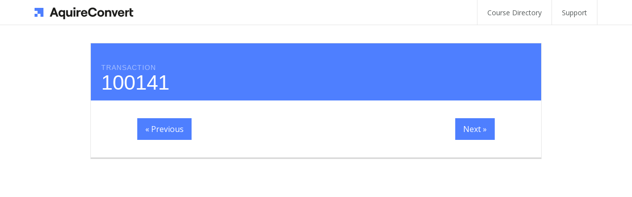

--- FILE ---
content_type: text/html; charset=UTF-8
request_url: https://training.acquireconvert.com/transaction/100141/
body_size: 9236
content:
<!DOCTYPE html>
<!--[if IE 7]>
<html class="ie ie7" lang="en-US">
<![endif]-->
<!--[if IE 8]>
<html class="ie ie8" lang="en-US">
<![endif]-->
<!--[if !(IE 7) | !(IE 8) ]><!-->
<html lang="en-US">
<!--<![endif]-->

  <head>
  <!-- Global site tag (gtag.js) - Google Analytics -->
<script async src="https://www.googletagmanager.com/gtag/js?id=UA-108505149-1"></script>
<script>
  window.dataLayer = window.dataLayer || [];
  function gtag(){dataLayer.push(arguments);}
  gtag('js', new Date());

  gtag('config', 'UA-108505149-1');
</script>


    <meta name="viewport" content="width=device-width, initial-scale=1.0">
    <meta charset="UTF-8">
    
    <!-- WP links -->
	<link rel="pingback" href="https://training.acquireconvert.com/xmlrpc.php">

	<link href='//fonts.googleapis.com/css?family=Open+Sans:300italic,400italic,700italic,400,300,700' rel='stylesheet' type='text/css'>
	
    <!-- HTML5 Shim and Respond.js IE8 support of HTML5 elements and media queries -->
    <!-- WARNING: Respond.js doesn't work if you view the page via file:// -->
    <!--[if lt IE 9]>
      <script src="//oss.maxcdn.com/libs/html5shiv/3.7.0/html5shiv.js"></script>
      <script src="//oss.maxcdn.com/libs/respond.js/1.3.0/respond.min.js"></script>
    <![endif]-->
    <title>100141 &#8211; Shopify Training Courses</title>
<meta name='robots' content='max-image-preview:large' />
<link rel='dns-prefetch' href='//netdna.bootstrapcdn.com' />
<link rel='dns-prefetch' href='//js.stripe.com' />
<link rel="alternate" type="application/rss+xml" title="Shopify Training Courses &raquo; Feed" href="https://training.acquireconvert.com/feed/" />
<link rel="alternate" type="application/rss+xml" title="Shopify Training Courses &raquo; Comments Feed" href="https://training.acquireconvert.com/comments/feed/" />
<link rel="alternate" title="oEmbed (JSON)" type="application/json+oembed" href="https://training.acquireconvert.com/wp-json/oembed/1.0/embed?url=https%3A%2F%2Ftraining.acquireconvert.com%2Ftransaction%2F100141%2F" />
<link rel="alternate" title="oEmbed (XML)" type="text/xml+oembed" href="https://training.acquireconvert.com/wp-json/oembed/1.0/embed?url=https%3A%2F%2Ftraining.acquireconvert.com%2Ftransaction%2F100141%2F&#038;format=xml" />
<style id='wp-img-auto-sizes-contain-inline-css' type='text/css'>
img:is([sizes=auto i],[sizes^="auto," i]){contain-intrinsic-size:3000px 1500px}
/*# sourceURL=wp-img-auto-sizes-contain-inline-css */
</style>
<style id='wp-emoji-styles-inline-css' type='text/css'>

	img.wp-smiley, img.emoji {
		display: inline !important;
		border: none !important;
		box-shadow: none !important;
		height: 1em !important;
		width: 1em !important;
		margin: 0 0.07em !important;
		vertical-align: -0.1em !important;
		background: none !important;
		padding: 0 !important;
	}
/*# sourceURL=wp-emoji-styles-inline-css */
</style>
<style id='wp-block-library-inline-css' type='text/css'>
:root{--wp-block-synced-color:#7a00df;--wp-block-synced-color--rgb:122,0,223;--wp-bound-block-color:var(--wp-block-synced-color);--wp-editor-canvas-background:#ddd;--wp-admin-theme-color:#007cba;--wp-admin-theme-color--rgb:0,124,186;--wp-admin-theme-color-darker-10:#006ba1;--wp-admin-theme-color-darker-10--rgb:0,107,160.5;--wp-admin-theme-color-darker-20:#005a87;--wp-admin-theme-color-darker-20--rgb:0,90,135;--wp-admin-border-width-focus:2px}@media (min-resolution:192dpi){:root{--wp-admin-border-width-focus:1.5px}}.wp-element-button{cursor:pointer}:root .has-very-light-gray-background-color{background-color:#eee}:root .has-very-dark-gray-background-color{background-color:#313131}:root .has-very-light-gray-color{color:#eee}:root .has-very-dark-gray-color{color:#313131}:root .has-vivid-green-cyan-to-vivid-cyan-blue-gradient-background{background:linear-gradient(135deg,#00d084,#0693e3)}:root .has-purple-crush-gradient-background{background:linear-gradient(135deg,#34e2e4,#4721fb 50%,#ab1dfe)}:root .has-hazy-dawn-gradient-background{background:linear-gradient(135deg,#faaca8,#dad0ec)}:root .has-subdued-olive-gradient-background{background:linear-gradient(135deg,#fafae1,#67a671)}:root .has-atomic-cream-gradient-background{background:linear-gradient(135deg,#fdd79a,#004a59)}:root .has-nightshade-gradient-background{background:linear-gradient(135deg,#330968,#31cdcf)}:root .has-midnight-gradient-background{background:linear-gradient(135deg,#020381,#2874fc)}:root{--wp--preset--font-size--normal:16px;--wp--preset--font-size--huge:42px}.has-regular-font-size{font-size:1em}.has-larger-font-size{font-size:2.625em}.has-normal-font-size{font-size:var(--wp--preset--font-size--normal)}.has-huge-font-size{font-size:var(--wp--preset--font-size--huge)}.has-text-align-center{text-align:center}.has-text-align-left{text-align:left}.has-text-align-right{text-align:right}.has-fit-text{white-space:nowrap!important}#end-resizable-editor-section{display:none}.aligncenter{clear:both}.items-justified-left{justify-content:flex-start}.items-justified-center{justify-content:center}.items-justified-right{justify-content:flex-end}.items-justified-space-between{justify-content:space-between}.screen-reader-text{border:0;clip-path:inset(50%);height:1px;margin:-1px;overflow:hidden;padding:0;position:absolute;width:1px;word-wrap:normal!important}.screen-reader-text:focus{background-color:#ddd;clip-path:none;color:#444;display:block;font-size:1em;height:auto;left:5px;line-height:normal;padding:15px 23px 14px;text-decoration:none;top:5px;width:auto;z-index:100000}html :where(.has-border-color){border-style:solid}html :where([style*=border-top-color]){border-top-style:solid}html :where([style*=border-right-color]){border-right-style:solid}html :where([style*=border-bottom-color]){border-bottom-style:solid}html :where([style*=border-left-color]){border-left-style:solid}html :where([style*=border-width]){border-style:solid}html :where([style*=border-top-width]){border-top-style:solid}html :where([style*=border-right-width]){border-right-style:solid}html :where([style*=border-bottom-width]){border-bottom-style:solid}html :where([style*=border-left-width]){border-left-style:solid}html :where(img[class*=wp-image-]){height:auto;max-width:100%}:where(figure){margin:0 0 1em}html :where(.is-position-sticky){--wp-admin--admin-bar--position-offset:var(--wp-admin--admin-bar--height,0px)}@media screen and (max-width:600px){html :where(.is-position-sticky){--wp-admin--admin-bar--position-offset:0px}}

/*# sourceURL=wp-block-library-inline-css */
</style><style id='global-styles-inline-css' type='text/css'>
:root{--wp--preset--aspect-ratio--square: 1;--wp--preset--aspect-ratio--4-3: 4/3;--wp--preset--aspect-ratio--3-4: 3/4;--wp--preset--aspect-ratio--3-2: 3/2;--wp--preset--aspect-ratio--2-3: 2/3;--wp--preset--aspect-ratio--16-9: 16/9;--wp--preset--aspect-ratio--9-16: 9/16;--wp--preset--color--black: #000000;--wp--preset--color--cyan-bluish-gray: #abb8c3;--wp--preset--color--white: #ffffff;--wp--preset--color--pale-pink: #f78da7;--wp--preset--color--vivid-red: #cf2e2e;--wp--preset--color--luminous-vivid-orange: #ff6900;--wp--preset--color--luminous-vivid-amber: #fcb900;--wp--preset--color--light-green-cyan: #7bdcb5;--wp--preset--color--vivid-green-cyan: #00d084;--wp--preset--color--pale-cyan-blue: #8ed1fc;--wp--preset--color--vivid-cyan-blue: #0693e3;--wp--preset--color--vivid-purple: #9b51e0;--wp--preset--gradient--vivid-cyan-blue-to-vivid-purple: linear-gradient(135deg,rgb(6,147,227) 0%,rgb(155,81,224) 100%);--wp--preset--gradient--light-green-cyan-to-vivid-green-cyan: linear-gradient(135deg,rgb(122,220,180) 0%,rgb(0,208,130) 100%);--wp--preset--gradient--luminous-vivid-amber-to-luminous-vivid-orange: linear-gradient(135deg,rgb(252,185,0) 0%,rgb(255,105,0) 100%);--wp--preset--gradient--luminous-vivid-orange-to-vivid-red: linear-gradient(135deg,rgb(255,105,0) 0%,rgb(207,46,46) 100%);--wp--preset--gradient--very-light-gray-to-cyan-bluish-gray: linear-gradient(135deg,rgb(238,238,238) 0%,rgb(169,184,195) 100%);--wp--preset--gradient--cool-to-warm-spectrum: linear-gradient(135deg,rgb(74,234,220) 0%,rgb(151,120,209) 20%,rgb(207,42,186) 40%,rgb(238,44,130) 60%,rgb(251,105,98) 80%,rgb(254,248,76) 100%);--wp--preset--gradient--blush-light-purple: linear-gradient(135deg,rgb(255,206,236) 0%,rgb(152,150,240) 100%);--wp--preset--gradient--blush-bordeaux: linear-gradient(135deg,rgb(254,205,165) 0%,rgb(254,45,45) 50%,rgb(107,0,62) 100%);--wp--preset--gradient--luminous-dusk: linear-gradient(135deg,rgb(255,203,112) 0%,rgb(199,81,192) 50%,rgb(65,88,208) 100%);--wp--preset--gradient--pale-ocean: linear-gradient(135deg,rgb(255,245,203) 0%,rgb(182,227,212) 50%,rgb(51,167,181) 100%);--wp--preset--gradient--electric-grass: linear-gradient(135deg,rgb(202,248,128) 0%,rgb(113,206,126) 100%);--wp--preset--gradient--midnight: linear-gradient(135deg,rgb(2,3,129) 0%,rgb(40,116,252) 100%);--wp--preset--font-size--small: 13px;--wp--preset--font-size--medium: 20px;--wp--preset--font-size--large: 36px;--wp--preset--font-size--x-large: 42px;--wp--preset--spacing--20: 0.44rem;--wp--preset--spacing--30: 0.67rem;--wp--preset--spacing--40: 1rem;--wp--preset--spacing--50: 1.5rem;--wp--preset--spacing--60: 2.25rem;--wp--preset--spacing--70: 3.38rem;--wp--preset--spacing--80: 5.06rem;--wp--preset--shadow--natural: 6px 6px 9px rgba(0, 0, 0, 0.2);--wp--preset--shadow--deep: 12px 12px 50px rgba(0, 0, 0, 0.4);--wp--preset--shadow--sharp: 6px 6px 0px rgba(0, 0, 0, 0.2);--wp--preset--shadow--outlined: 6px 6px 0px -3px rgb(255, 255, 255), 6px 6px rgb(0, 0, 0);--wp--preset--shadow--crisp: 6px 6px 0px rgb(0, 0, 0);}:where(.is-layout-flex){gap: 0.5em;}:where(.is-layout-grid){gap: 0.5em;}body .is-layout-flex{display: flex;}.is-layout-flex{flex-wrap: wrap;align-items: center;}.is-layout-flex > :is(*, div){margin: 0;}body .is-layout-grid{display: grid;}.is-layout-grid > :is(*, div){margin: 0;}:where(.wp-block-columns.is-layout-flex){gap: 2em;}:where(.wp-block-columns.is-layout-grid){gap: 2em;}:where(.wp-block-post-template.is-layout-flex){gap: 1.25em;}:where(.wp-block-post-template.is-layout-grid){gap: 1.25em;}.has-black-color{color: var(--wp--preset--color--black) !important;}.has-cyan-bluish-gray-color{color: var(--wp--preset--color--cyan-bluish-gray) !important;}.has-white-color{color: var(--wp--preset--color--white) !important;}.has-pale-pink-color{color: var(--wp--preset--color--pale-pink) !important;}.has-vivid-red-color{color: var(--wp--preset--color--vivid-red) !important;}.has-luminous-vivid-orange-color{color: var(--wp--preset--color--luminous-vivid-orange) !important;}.has-luminous-vivid-amber-color{color: var(--wp--preset--color--luminous-vivid-amber) !important;}.has-light-green-cyan-color{color: var(--wp--preset--color--light-green-cyan) !important;}.has-vivid-green-cyan-color{color: var(--wp--preset--color--vivid-green-cyan) !important;}.has-pale-cyan-blue-color{color: var(--wp--preset--color--pale-cyan-blue) !important;}.has-vivid-cyan-blue-color{color: var(--wp--preset--color--vivid-cyan-blue) !important;}.has-vivid-purple-color{color: var(--wp--preset--color--vivid-purple) !important;}.has-black-background-color{background-color: var(--wp--preset--color--black) !important;}.has-cyan-bluish-gray-background-color{background-color: var(--wp--preset--color--cyan-bluish-gray) !important;}.has-white-background-color{background-color: var(--wp--preset--color--white) !important;}.has-pale-pink-background-color{background-color: var(--wp--preset--color--pale-pink) !important;}.has-vivid-red-background-color{background-color: var(--wp--preset--color--vivid-red) !important;}.has-luminous-vivid-orange-background-color{background-color: var(--wp--preset--color--luminous-vivid-orange) !important;}.has-luminous-vivid-amber-background-color{background-color: var(--wp--preset--color--luminous-vivid-amber) !important;}.has-light-green-cyan-background-color{background-color: var(--wp--preset--color--light-green-cyan) !important;}.has-vivid-green-cyan-background-color{background-color: var(--wp--preset--color--vivid-green-cyan) !important;}.has-pale-cyan-blue-background-color{background-color: var(--wp--preset--color--pale-cyan-blue) !important;}.has-vivid-cyan-blue-background-color{background-color: var(--wp--preset--color--vivid-cyan-blue) !important;}.has-vivid-purple-background-color{background-color: var(--wp--preset--color--vivid-purple) !important;}.has-black-border-color{border-color: var(--wp--preset--color--black) !important;}.has-cyan-bluish-gray-border-color{border-color: var(--wp--preset--color--cyan-bluish-gray) !important;}.has-white-border-color{border-color: var(--wp--preset--color--white) !important;}.has-pale-pink-border-color{border-color: var(--wp--preset--color--pale-pink) !important;}.has-vivid-red-border-color{border-color: var(--wp--preset--color--vivid-red) !important;}.has-luminous-vivid-orange-border-color{border-color: var(--wp--preset--color--luminous-vivid-orange) !important;}.has-luminous-vivid-amber-border-color{border-color: var(--wp--preset--color--luminous-vivid-amber) !important;}.has-light-green-cyan-border-color{border-color: var(--wp--preset--color--light-green-cyan) !important;}.has-vivid-green-cyan-border-color{border-color: var(--wp--preset--color--vivid-green-cyan) !important;}.has-pale-cyan-blue-border-color{border-color: var(--wp--preset--color--pale-cyan-blue) !important;}.has-vivid-cyan-blue-border-color{border-color: var(--wp--preset--color--vivid-cyan-blue) !important;}.has-vivid-purple-border-color{border-color: var(--wp--preset--color--vivid-purple) !important;}.has-vivid-cyan-blue-to-vivid-purple-gradient-background{background: var(--wp--preset--gradient--vivid-cyan-blue-to-vivid-purple) !important;}.has-light-green-cyan-to-vivid-green-cyan-gradient-background{background: var(--wp--preset--gradient--light-green-cyan-to-vivid-green-cyan) !important;}.has-luminous-vivid-amber-to-luminous-vivid-orange-gradient-background{background: var(--wp--preset--gradient--luminous-vivid-amber-to-luminous-vivid-orange) !important;}.has-luminous-vivid-orange-to-vivid-red-gradient-background{background: var(--wp--preset--gradient--luminous-vivid-orange-to-vivid-red) !important;}.has-very-light-gray-to-cyan-bluish-gray-gradient-background{background: var(--wp--preset--gradient--very-light-gray-to-cyan-bluish-gray) !important;}.has-cool-to-warm-spectrum-gradient-background{background: var(--wp--preset--gradient--cool-to-warm-spectrum) !important;}.has-blush-light-purple-gradient-background{background: var(--wp--preset--gradient--blush-light-purple) !important;}.has-blush-bordeaux-gradient-background{background: var(--wp--preset--gradient--blush-bordeaux) !important;}.has-luminous-dusk-gradient-background{background: var(--wp--preset--gradient--luminous-dusk) !important;}.has-pale-ocean-gradient-background{background: var(--wp--preset--gradient--pale-ocean) !important;}.has-electric-grass-gradient-background{background: var(--wp--preset--gradient--electric-grass) !important;}.has-midnight-gradient-background{background: var(--wp--preset--gradient--midnight) !important;}.has-small-font-size{font-size: var(--wp--preset--font-size--small) !important;}.has-medium-font-size{font-size: var(--wp--preset--font-size--medium) !important;}.has-large-font-size{font-size: var(--wp--preset--font-size--large) !important;}.has-x-large-font-size{font-size: var(--wp--preset--font-size--x-large) !important;}
/*# sourceURL=global-styles-inline-css */
</style>

<style id='classic-theme-styles-inline-css' type='text/css'>
/*! This file is auto-generated */
.wp-block-button__link{color:#fff;background-color:#32373c;border-radius:9999px;box-shadow:none;text-decoration:none;padding:calc(.667em + 2px) calc(1.333em + 2px);font-size:1.125em}.wp-block-file__button{background:#32373c;color:#fff;text-decoration:none}
/*# sourceURL=/wp-includes/css/classic-themes.min.css */
</style>
<link rel='stylesheet' id='zippy-toc-styles-css' href='https://training.acquireconvert.com/wp-content/plugins/zippy-terms-and-conditions-master/css/style.css?ver=6.9' type='text/css' media='all' />
<link rel='stylesheet' id='zippy-css' href='https://training.acquireconvert.com/wp-content/plugins/zippy-courses/assets/css/public.css?ver=1.4.4' type='text/css' media='all' />
<link rel='stylesheet' id='zippy-courses-style-css' href='https://training.acquireconvert.com/wp-content/themes/zippy-courses-theme/style.css?ver=6.9' type='text/css' media='all' />
<script type="text/javascript" src="https://training.acquireconvert.com/wp-includes/js/jquery/jquery.min.js?ver=3.7.1" id="jquery-core-js"></script>
<script type="text/javascript" src="https://training.acquireconvert.com/wp-includes/js/jquery/jquery-migrate.min.js?ver=3.4.1" id="jquery-migrate-js"></script>
<link rel="https://api.w.org/" href="https://training.acquireconvert.com/wp-json/" /><link rel="EditURI" type="application/rsd+xml" title="RSD" href="https://training.acquireconvert.com/xmlrpc.php?rsd" />
<link rel="canonical" href="https://training.acquireconvert.com/transaction/100141/" />
<link rel='shortlink' href='https://training.acquireconvert.com/?p=649' />
<META NAME="ROBOTS" CONTENT="NOINDEX, NOFOLLOW">
<link href="//fonts.googleapis.com/css?family=Open+Sans:600,400,300" rel="stylesheet" type="text/css"><style type="text/css" media="screen">body { background: #FFFFFF; color: #545959;}a, a:visited { color: #545959;}a:hover, a:active, a:focus { color: #868b8b;}body.zippy-login-page { background: #EEEEEE; color: #545959;}body.zippy-login-page .site-title { color: #545959;}body.zippy-login-page .login-box { background: #FAFAFA;}body.zippy-login-page a { color: #545959;}body.zippy-login-page .zippy-button.zippy-button-primary { background: #4E7FFF; color: #FFFFFF;}body.zippy-login-page .zippy-button.zippy-button-primary:hover, body.zippy-login-page .zippy-button.zippy-button-primary:active, body.zippy-login-page .zippy-button.zippy-button-primary:focus { background: #3566e6; color: #FFFFFF;}#comment_submit, .btn-primary, .zippy-button.zippy-button-primary, .zippy-continue, .zippy-quiz-next, .zippy-quiz-prev { background: #4E7FFF; color: #FFFFFF; }#comment_submit:active, #comment_submit:focus, #comment_submit:hover, .active#comment_submit, .active.zippy-button.zippy-button-primary, .active.zippy-continue, .btn-primary.active, .btn-primary:active, .btn-primary:focus, .btn-primary:hover, .open .btn-primary.dropdown-toggle, .open .dropdown-toggle#comment_submit, .open .dropdown-toggle.zippy-button.zippy-button-primary, .open .dropdown-toggle.zippy-continue, .zippy-button.zippy-button-primary:active, .zippy-button.zippy-button-primary:focus, .zippy-button.zippy-button-primary:hover, .zippy-continue:active, .zippy-continue:focus, .zippy-continue:hover, .zippy-quiz-next:hover, .zippy-quiz-prev:hover, .zippy-quiz-next:active, .zippy-quiz-prev:active, .zippy-quiz-next:focus, .zippy-quiz-prev:focus { background: #3566e6; color: #FFFFFF;}.zippy-button, .btn-secondary, .zippy-next, .zippy-previous, .next-posts, .prev-posts, .single-entry-navigation a, .zippy-courses-dashboard .zippy-course .zippy-course-footer .zippy-button.zippy-course-continue { background: #3B7DB5; color: #FFFFFF; }.zippy-button:hover, .btn-secondary:hover, .zippy-next:hover, .zippy-previous:hover, .btn-secondary:active, .zippy-next:active, .zippy-previous:active, .btn-secondary:focus, .zippy-next:focus, .zippy-previous:focus, .next-posts:hover, .prev-posts:hover, .next-posts:active, .prev-posts:active, .next-posts:focus, .prev-posts:focus, .single-entry-navigation a:hover, .single-entry-navigation a:active, .single-entry-navigation a:focus, .zippy-courses-dashboard .zippy-course .zippy-course-footer .zippy-course-continue:hover, .zippy-courses-dashboard .zippy-button.zippy-course-continue:active, .zippy-courses-dashboard .zippy-button.zippy-course-continue:hover:focus  { background: #5496ce; color: #FFFFFF; }.zippy-button.zippy-complete-lesson, .zippy-button.zippy-entry-complete-toggle { background: #4E7FFF; color: #FFFFFF; }.zippy-button.zippy-complete-lesson:hover,  .zippy-button.zippy-complete-lesson:active, .zippy-button.zippy-complete-lesson:focus .zippy-button.zippy-entry-complete-toggle:hover, .zippy-button.zippy-entry-complete-toggle:active, .zippy-button.zippy-entry-complete-toggle:focus  { background: #3566e6; color: #FFFFFF; }.page-header, .course-header, .archive-header, .order-header, .blog-header { background: #4E7FFF;}.order-header .blog-title a, .order-header .course-title a, .order-header .order-title a, .order-header .page-title a, .page-header .blog-title a, .page-header .course-title a, .page-header .course-title, .page-header .page-title a, .page-header .page-title, .order-header .zippy-entry-type, .page-header .zippy-entry-type, .archive-header .archive-title { color: #FFFFFF;}#sidebar .widget-title { color: #222222;}.navbar-inverse .navbar-collapse, .navbar-inverse, #primary-nav .menu-item:hover .sub-menu, .nav > li > a, .navbar-inverse .navbar-toggle:hover, .navbar-inverse .navbar-toggle:focus, #primary-nav { background: #FFFFFF; border-color: #e6e6e6;}#site-header { background: #FFFFFF; }#primary-nav a:hover { background: #e6e6e6; color: #545959; }.navbar-inverse .navbar-nav > li > a, .navbar-brand, .navbar-inverse .navbar-brand, .navbar-brand:hover, .navbar-inverse .navbar-brand:hover, #primary-nav .menu-item .sub-menu .menu-item a, .navbar-inverse .navbar-toggle:hover, .navbar-inverse .navbar-toggle:focus { color: #545959; }.site-footer { background: #5B6162; color: #DDDDDD;}.site-footer a { color: #EEEEEE; }.site-footer a:hover { color: #ffffff; }body.archive .post header .entry-title, body.search .post header .entry-title, body.search .page header .entry-title, body.search .lesson header .entry-title, body.search .course header .entry-title, body.blog .post header .entry-title, body.blog body.search .page header .entry-title, body.search body.blog .page header .entry-title, body.blog body.search .lesson header .entry-title, body.search body.blog .lesson header .entry-title, body.blog body.search .course header .entry-title, body.search body.blog .course header .entry-title, body.single-post .post header .entry-title, body.single-post body.search .page header .entry-title, body.search body.single-post .page header .entry-title, body.single-post body.search .lesson header .entry-title, body.search body.single-post .lesson header .entry-title, body.single-post body.search .course header .entry-title, body.search body.single-post .course header .entry-title,  .zippy .zippy-course-entry .zippy-course-header, .zippy #content > article header .entry-title, .bbpress .entry-header, .bbpress .entry-header .entry-title, .zippy-courses-dashboard .zippy-course .zippy-course-header, body.single-lesson .lesson .entry-header {background: #4E7FFF;}body.archive .post header .entry-title a:hover, body.search .post header .entry-title a:hover, body.search .page header .entry-title a:hover, body.search .lesson header .entry-title a:hover, body.search .course header .entry-title a:hover, body.blog .post header .entry-title a:hover, body.blog body.search .page header .entry-title a:hover, body.search body.blog .page header .entry-title a:hover, body.blog body.search .lesson header .entry-title a:hover, body.search body.blog .lesson header .entry-title a:hover, body.blog body.search .course header .entry-title a:hover, body.search body.blog .course header .entry-title a:hover, body.single-post .post header .entry-title a:hover, body.single-post body.search .page header .entry-title a:hover, body.search body.single-post .page header .entry-title a:hover, body.single-post body.search .lesson header .entry-title a:hover, body.search body.single-post .lesson header .entry-title a:hover, body.single-post body.search .course header .entry-title a:hover, body.search body.single-post .course header .entry-title a:hover, .zippy #content > article header .entry-title a:hover, .zippy-courses-dashboard .zippy-course .zippy-course-header:hover { background: #3566e6;}body.archive .post header .entry-meta, body.search .post header .entry-meta, body.search .page header .entry-meta, body.search .lesson header .entry-meta, body.search .course header .entry-meta, body.blog .post header .entry-meta, body.blog body.search .page header .entry-meta, body.search body.blog .page header .entry-meta, body.blog body.search .lesson header .entry-meta, body.search body.blog .lesson header .entry-meta, body.blog body.search .course header .entry-meta, body.search body.blog .course header .entry-meta, body.single-post .post header .entry-meta, body.single-post body.search .page header .entry-meta, body.search body.single-post .page header .entry-meta, body.single-post body.search .lesson header .entry-meta, body.search body.single-post .lesson header .entry-meta, body.single-post body.search .course header .entry-meta, body.search body.single-post .course header .entry-meta, .zippy-courses-dashboard .zippy-course:hover .zippy-course-header, .zippy #content > article header .entry-meta, .bbpress .bbp-pagination  {background: #3566e6;}body.archive .post header .entry-title a, body.search .post header .entry-title a, body.search .page header .entry-title a, body.search .lesson header .entry-title a, body.search .course header .entry-title a, body.blog .post header .entry-title a, body.blog body.search .page header .entry-title a, body.search body.blog .page header .entry-title a, body.blog body.search .lesson header .entry-title a, body.search body.blog .lesson header .entry-title a, body.blog body.search .course header .entry-title a, body.search body.blog .course header .entry-title a, body.single-post .post header .entry-title a, body.single-post body.search .page header .entry-title a, body.search body.single-post .page header .entry-title a, body.single-post body.search .lesson header .entry-title a, body.search body.single-post .lesson header .entry-title a, body.single-post body.search .course header .entry-title a, body.search body.single-post .course header .entry-title a, .zippy-courses-dashboard .zippy-course .zippy-course-header .zippy-course-title a, .zippy-courses-dashboard .zippy-course:hover .zippy-course-header .zippy-course-title a, .zippy-course-entry .zippy-course-header .zippy-course-progress p, .entry-header .entry-title  {color: #FFFFFF;}.zippy-course-entry, #content > article { background: #FFFFFF; border-color: #e6e6e6; }#content > article > footer, .zippy-course-entry .zippy-course-footer, .zippy-course-footer { background: #DDDDDD; border-color: #c4c4c4; }.zippy-course .zippy-course-footer .zippy-course-continue, .zippy-courses-dashboard .zippy-course .zippy-course-footer .zippy-course-continue { background: #DDDDDD; color: #222222;}.zippy-course .zippy-course-footer .zippy-course-continue:hover { background: #c4c4c4; color: #222222;}.zippy-course .zippy-course-footer .zippy-course-continue { border-color: #c4c4c4; }.zippy-course .zippy-course-footer .zippy-course-continue:hover { background:  #c4c4c4; color: #222222; }.zippy-course .zippy-course-footer .zippy-course-continue { background: #DDDDDD; color: #222222; }</style><link rel="icon" href="https://training.acquireconvert.com/wp-content/uploads/2020/06/favicon.ico" sizes="32x32" />
<link rel="icon" href="https://training.acquireconvert.com/wp-content/uploads/2020/06/favicon.ico" sizes="192x192" />
<link rel="apple-touch-icon" href="https://training.acquireconvert.com/wp-content/uploads/2020/06/favicon.ico" />
<meta name="msapplication-TileImage" content="https://training.acquireconvert.com/wp-content/uploads/2020/06/favicon.ico" />
		<style type="text/css" id="wp-custom-css">
			/*
You can add your own CSS here.

Click the help icon above to learn more.
*/

.zippy-button, .btn-secondary, .zippy-next, .zippy-previous, .next-posts, .prev-posts, .single-entry-navigation a, .zippy-courses-dashboard .zippy-course .zippy-course-footer .zippy-button.zippy-course-continue {
    background: #4e7fff;
    color: #FFFFFF;
}
a.zippy-button {
    background: #4e7fff;
    color: #FFFFFF;
}
a.zippy-button:hover {
    background: #4e7fff;
    color: #FFFFFF;
}
.site-content p a {
text-decoration: underline;
}
.single-entry-navigation a:hover {
background: #4e7fff;
}
footer#colophon {
margin-top: 600px;
}		</style>
		  </head>

<body class="wp-singular transaction-template-default single single-transaction postid-649 wp-theme-zippy-courses-theme zippy">






<div id="page" class="hfeed site">

		<header id="site-header">
		<nav id="primary-nav" class="navbar navbar-default navbar-inverse navbar-static-top">	<div class="container"><div class="navbar-header">
			    <button type="button" class="navbar-toggle" data-toggle="collapse" data-target="#wpcs-primary-nav">
			      <span class="sr-only">Toggle navigation</span>
			      <span class="icon-bar"></span>
			      <span class="icon-bar"></span>
			      <span class="icon-bar"></span>
			    </button>
			    <a class="navbar-brand" href="https://training.acquireconvert.com/" rel="home"><img src="https://training.acquireconvert.com/wp-content/uploads/2020/06/ac-logos.svg" class="logo" width="200" height="25"></a>
			  </div><div class="collapse navbar-collapse" id="wpcs-primary-nav"><ul class="nav navbar-nav navbar-right"><li id="menu-item-392" class="menu-item menu-item-type-post_type menu-item-object-page menu-item-392"><a href="https://training.acquireconvert.com/course-directory/">Course Directory<span></span></a></li>
<li id="menu-item-307" class="menu-item menu-item-type-custom menu-item-object-custom menu-item-307"><a href="/cdn-cgi/l/email-protection#eb989e9b9b84999fab8a889a9e82998e8884859d8e999fc5888486">Support<span></span></a></li>
</ul></div></div></nav>		</header>
	

<div id="main-content" class="main-content">
	
	
	<div id="primary" class="content-area">
		<div class="container">
			
			
			<div id="content" class="site-content col-md-10 col-md-offset-1" role="main">

				
<article id="post-649" class="post-649 transaction type-transaction status-publish hentry">

	<header class="entry-header row">
		<h2 class="entry-title"><span class="post-type-indicator">Transaction</span>100141</h2>
		
	</header><!-- .entry-header -->

	<div class="entry-featured-image">
			</div>

	
	<div class="entry-content row">
		<div class="col-sm-10 col-sm-offset-1">
										<div class="single-entry-navigation">
					<div class="next-post">
						<a href="https://training.acquireconvert.com/transaction/100140/" rel="prev">&laquo; Previous</a>					</div>
					<div class="prev-post">
					<a href="https://training.acquireconvert.com/transaction/100142/" rel="next">Next &raquo;</a>					</div>
				</div>
					</div>
	</div><!-- .entry-content -->
	
		<footer class="row">

		<div class="col-sm-8 post-tags">
					</div>
		<div class="col-sm-4 text-right no-padding-right">
					</div>
	</footer>


</article><!-- #post-## -->



				<div class="posts-nav">
									</div>

			</div><!-- #content -->

			
		</div><!-- .container -->
	</div><!-- #primary -->
</div><!-- #main-content -->



		
		<footer id="colophon" class="site-footer" role="contentinfo">
			
			<div class="container">
				
				<div class="footer-widgets row">
					<aside id="nav_menu-3" class="widget widget_nav_menu"><div class="menu-footer-container"><ul id="menu-footer" class="menu"><li id="menu-item-300" class="menu-item menu-item-type-post_type menu-item-object-page menu-item-300"><a href="https://training.acquireconvert.com/privacy-policy/">Privacy Policy</a></li>
</ul></div></aside><aside id="nav_menu-5" class="widget widget_nav_menu"><div class="menu-footer-2-container"><ul id="menu-footer-2" class="menu"><li id="menu-item-301" class="menu-item menu-item-type-post_type menu-item-object-page menu-item-301"><a href="https://training.acquireconvert.com/terms-of-service/">Terms of Service</a></li>
</ul></div></aside><aside id="nav_menu-6" class="widget widget_nav_menu"><div class="menu-footer-3-container"><ul id="menu-footer-3" class="menu"><li id="menu-item-302" class="menu-item menu-item-type-post_type menu-item-object-page menu-item-302"><a href="https://training.acquireconvert.com/refunds-policy-earnings-disclaimer/">Refunds Policy &#038; Earnings Disclaimer</a></li>
</ul></div></aside>				</div>
				
			</div>

			<p class="text-center no-margin">Copyright &copy; 2026 Shopify Training Courses</p>

			
		</footer><!-- #colophon -->
		
	<script data-cfasync="false" src="/cdn-cgi/scripts/5c5dd728/cloudflare-static/email-decode.min.js"></script><script type="speculationrules">
{"prefetch":[{"source":"document","where":{"and":[{"href_matches":"/*"},{"not":{"href_matches":["/wp-*.php","/wp-admin/*","/wp-content/uploads/*","/wp-content/*","/wp-content/plugins/*","/wp-content/themes/zippy-courses-theme/*","/*\\?(.+)"]}},{"not":{"selector_matches":"a[rel~=\"nofollow\"]"}},{"not":{"selector_matches":".no-prefetch, .no-prefetch a"}}]},"eagerness":"conservative"}]}
</script>
<div class="modal fade" id="toc-modal" tabindex="-1" role="dialog" aria-labelledby="toc-modal-label" aria-hidden="true"><div class="modal-dialog"><div class="modal-content"><div class="modal-header"><button type="button" class="close" data-dismiss="modal" aria-label="Close"><span aria-hidden="true">&times;</span></button><h4 class="modal-title">Terms and Conditions</h4></div><div class="modal-body"><p>By checking this box you acknowledge that you are purchasing this training course as a  registered business and that the use and enjoyment of the course is outside the UK.</p>
</div></div><!-- /.modal-content --></div><!-- /.modal-dialog --></div><!-- /.modal --><script type="text/javascript" src="https://training.acquireconvert.com/wp-includes/js/underscore.min.js?ver=1.13.7" id="underscore-js"></script>
<script type="text/javascript" src="https://training.acquireconvert.com/wp-content/plugins/zippy-courses/assets/js/public/plugins.js?ver=1.4.4" id="zippy-plugins-js"></script>
<script type="text/javascript" id="zippy-js-js-extra">
/* <![CDATA[ */
var Zippy = {"analytics_id":null,"ajaxurl":"https://training.acquireconvert.com/wp-admin/admin-ajax.php"};
//# sourceURL=zippy-js-js-extra
/* ]]> */
</script>
<script type="text/javascript" src="https://training.acquireconvert.com/wp-content/plugins/zippy-courses/assets/js/public/zippy.js?ver=1.4.4" id="zippy-js-js"></script>
<script type="text/javascript" src="https://training.acquireconvert.com/wp-content/plugins/zippy-courses/assets/js/zippy-public.js?ver=1.4.4" id="zippy-public-js"></script>
<script type="text/javascript" src="//netdna.bootstrapcdn.com/bootstrap/3.0.3/js/bootstrap.min.js?ver=1.0.6" id="bootstrap-js-js"></script>
<script type="text/javascript" src="https://training.acquireconvert.com/wp-content/themes/zippy-courses-theme/assets/js/plugins.js?ver=1.0.6" id="wpcs-plugins-js-js"></script>
<script type="text/javascript" id="wpcs-js-js-extra">
/* <![CDATA[ */
var CourseSoftware = {"ajaxurl":"https://training.acquireconvert.com/wp-admin/admin-ajax.php","student_id":"0","event_id":null,"show_lessons":"[Show Lessons]","hide_lessons":"[Hide Lessons]"};
//# sourceURL=wpcs-js-js-extra
/* ]]> */
</script>
<script type="text/javascript" src="https://training.acquireconvert.com/wp-content/themes/zippy-courses-theme/assets/js/wpcs.js?ver=1.0.6" id="wpcs-js-js"></script>
<script type="text/javascript" src="https://js.stripe.com/v2/?ver=1.4.4" id="zippy-stripe-js"></script>
<script type="text/javascript" id="zippy-stripe-processor-js-extra">
/* <![CDATA[ */
var ZippyStripe = {"publishable_key":"pk_live_5aGFtNtgKArBUXi5qQB8jwt5"};
//# sourceURL=zippy-stripe-processor-js-extra
/* ]]> */
</script>
<script type="text/javascript" src="https://training.acquireconvert.com/wp-content/plugins/zippy-courses/app/Integrations/PaymentGateway/Stripe/assets/js/process-payment-form.js?ver=1.4.4" id="zippy-stripe-processor-js"></script>
<script id="wp-emoji-settings" type="application/json">
{"baseUrl":"https://s.w.org/images/core/emoji/17.0.2/72x72/","ext":".png","svgUrl":"https://s.w.org/images/core/emoji/17.0.2/svg/","svgExt":".svg","source":{"concatemoji":"https://training.acquireconvert.com/wp-includes/js/wp-emoji-release.min.js?ver=6.9"}}
</script>
<script type="module">
/* <![CDATA[ */
/*! This file is auto-generated */
const a=JSON.parse(document.getElementById("wp-emoji-settings").textContent),o=(window._wpemojiSettings=a,"wpEmojiSettingsSupports"),s=["flag","emoji"];function i(e){try{var t={supportTests:e,timestamp:(new Date).valueOf()};sessionStorage.setItem(o,JSON.stringify(t))}catch(e){}}function c(e,t,n){e.clearRect(0,0,e.canvas.width,e.canvas.height),e.fillText(t,0,0);t=new Uint32Array(e.getImageData(0,0,e.canvas.width,e.canvas.height).data);e.clearRect(0,0,e.canvas.width,e.canvas.height),e.fillText(n,0,0);const a=new Uint32Array(e.getImageData(0,0,e.canvas.width,e.canvas.height).data);return t.every((e,t)=>e===a[t])}function p(e,t){e.clearRect(0,0,e.canvas.width,e.canvas.height),e.fillText(t,0,0);var n=e.getImageData(16,16,1,1);for(let e=0;e<n.data.length;e++)if(0!==n.data[e])return!1;return!0}function u(e,t,n,a){switch(t){case"flag":return n(e,"\ud83c\udff3\ufe0f\u200d\u26a7\ufe0f","\ud83c\udff3\ufe0f\u200b\u26a7\ufe0f")?!1:!n(e,"\ud83c\udde8\ud83c\uddf6","\ud83c\udde8\u200b\ud83c\uddf6")&&!n(e,"\ud83c\udff4\udb40\udc67\udb40\udc62\udb40\udc65\udb40\udc6e\udb40\udc67\udb40\udc7f","\ud83c\udff4\u200b\udb40\udc67\u200b\udb40\udc62\u200b\udb40\udc65\u200b\udb40\udc6e\u200b\udb40\udc67\u200b\udb40\udc7f");case"emoji":return!a(e,"\ud83e\u1fac8")}return!1}function f(e,t,n,a){let r;const o=(r="undefined"!=typeof WorkerGlobalScope&&self instanceof WorkerGlobalScope?new OffscreenCanvas(300,150):document.createElement("canvas")).getContext("2d",{willReadFrequently:!0}),s=(o.textBaseline="top",o.font="600 32px Arial",{});return e.forEach(e=>{s[e]=t(o,e,n,a)}),s}function r(e){var t=document.createElement("script");t.src=e,t.defer=!0,document.head.appendChild(t)}a.supports={everything:!0,everythingExceptFlag:!0},new Promise(t=>{let n=function(){try{var e=JSON.parse(sessionStorage.getItem(o));if("object"==typeof e&&"number"==typeof e.timestamp&&(new Date).valueOf()<e.timestamp+604800&&"object"==typeof e.supportTests)return e.supportTests}catch(e){}return null}();if(!n){if("undefined"!=typeof Worker&&"undefined"!=typeof OffscreenCanvas&&"undefined"!=typeof URL&&URL.createObjectURL&&"undefined"!=typeof Blob)try{var e="postMessage("+f.toString()+"("+[JSON.stringify(s),u.toString(),c.toString(),p.toString()].join(",")+"));",a=new Blob([e],{type:"text/javascript"});const r=new Worker(URL.createObjectURL(a),{name:"wpTestEmojiSupports"});return void(r.onmessage=e=>{i(n=e.data),r.terminate(),t(n)})}catch(e){}i(n=f(s,u,c,p))}t(n)}).then(e=>{for(const n in e)a.supports[n]=e[n],a.supports.everything=a.supports.everything&&a.supports[n],"flag"!==n&&(a.supports.everythingExceptFlag=a.supports.everythingExceptFlag&&a.supports[n]);var t;a.supports.everythingExceptFlag=a.supports.everythingExceptFlag&&!a.supports.flag,a.supports.everything||((t=a.source||{}).concatemoji?r(t.concatemoji):t.wpemoji&&t.twemoji&&(r(t.twemoji),r(t.wpemoji)))});
//# sourceURL=https://training.acquireconvert.com/wp-includes/js/wp-emoji-loader.min.js
/* ]]> */
</script>

<script defer src="https://static.cloudflareinsights.com/beacon.min.js/vcd15cbe7772f49c399c6a5babf22c1241717689176015" integrity="sha512-ZpsOmlRQV6y907TI0dKBHq9Md29nnaEIPlkf84rnaERnq6zvWvPUqr2ft8M1aS28oN72PdrCzSjY4U6VaAw1EQ==" data-cf-beacon='{"version":"2024.11.0","token":"7f3c715efda94e0ab71821023b336b59","r":1,"server_timing":{"name":{"cfCacheStatus":true,"cfEdge":true,"cfExtPri":true,"cfL4":true,"cfOrigin":true,"cfSpeedBrain":true},"location_startswith":null}}' crossorigin="anonymous"></script>
</body>
</html>